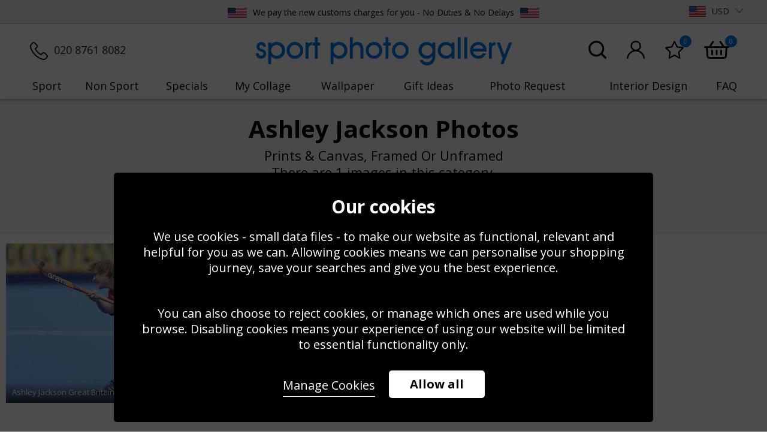

--- FILE ---
content_type: text/html; charset=utf-8
request_url: https://www.sportphotogallery.com/hockey/ashley-jackson/
body_size: 63704
content:
<!DOCTYPE html>
<html lang="en">
<head>
    <meta charset="utf-8">
    <meta http-equiv="X-UA-Compatible" content="IE=edge">
    <meta content="IE=9" http-equiv="X-UA-Compatible">
    <meta name="viewport" content="width=device-width, initial-scale=1.0, maximum-scale=1.0, user-scalable=0" />
    <meta name="author" content="syroxEmedia">
    <meta name="facebook-domain-verification" content="a66n31nslqn4n2ea988bxq0ynqtaov" />
        <title>Ashley Jackson Photos, Posters & Prints | Hockey Photos</title>

    
    <link rel="apple-touch-icon" sizes="57x57" href="/content/images/favicons/apple-touch-icon-57x57.png">
    <link rel="apple-touch-icon" sizes="60x60" href="/content/images/favicons/apple-touch-icon-60x60.png">
    <link rel="apple-touch-icon" sizes="72x72" href="/content/images/favicons/apple-touch-icon-72x72.png">
    <link rel="apple-touch-icon" sizes="76x76" href="/content/images/favicons/apple-touch-icon-76x76.png">
    <link rel="apple-touch-icon" sizes="114x114" href="/content/images/favicons/apple-touch-icon-114x114.png">
    <link rel="apple-touch-icon" sizes="120x120" href="/content/images/favicons/apple-touch-icon-120x120.png">
    <link rel="apple-touch-icon" sizes="144x144" href="/content/images/favicons/apple-touch-icon-144x144.png">
    <link rel="apple-touch-icon" sizes="152x152" href="/content/images/favicons/apple-touch-icon-152x152.png">
    <link rel="apple-touch-icon" sizes="180x180" href="/content/images/favicons/apple-touch-icon-180x180.png">
    <link rel="icon" type="image/png" href="/content/images/favicons/favicon-32x32.png" sizes="32x32">
    <link rel="icon" type="image/png" href="/content/images/favicons/android-chrome-192x192.png" sizes="192x192">
    <link rel="icon" type="image/png" href="/content/images/favicons/favicon-96x96.png" sizes="96x96">
    <link rel="icon" type="image/png" href="/content/images/favicons/favicon-16x16.png" sizes="16x16">
    <link rel="manifest" href="/content/images/favicons/manifest.json">
    <link rel="mask-icon" href="/content/images/favicons/safari-pinned-tab.svg" color="#0577e7">

    <meta name="msapplication-TileColor" content="#0577e7">
    <meta name="msapplication-TileImage" content="/content/images/favicons/mstile-144x144.png">
    <meta name="msapplication-config" content="/content/images/favicons/browserconfig.xml">
    <link rel="shortcut icon" href="/content/images/favicons/favicon.ico">

    <link rel="preload" href="/content/fonts/avant/avantgardeitcbybt-medium.woff2" as="font" type="font/woff2" crossorigin>
    <link rel="preload" href="/content/fonts/avant/avantgardeitcbybt-medium.woff2" as="font" type="font/woff2" crossorigin>
    

    <link rel="preconnect" href="https://fonts.googleapis.com">
    <link rel="preconnect" href="https://fonts.gstatic.com" crossorigin>
    <link href="https://fonts.googleapis.com/css2?family=Open+Sans:ital,wght@0,400;0,500;0,600;0,700;1,400;1,500&display=swap" rel="stylesheet">

    
    <meta name="theme-color" content="#ffffff">
    


    <link href="/bundles/css?v=R5I9L_ajtDwj11HwYutAR-fcXqI0t3ryNK6i4LwQRwM1" rel="stylesheet"/>

    <link rel="preload" href='/bundles/owl.carousel?v=C-kcEGm4fdo1Bs83-S75q0yix-Kjv4ggeyJV-zqzRPg1' as="style" onload="this.rel='stylesheet'"></link>

    <script src='/bundles/modernizr?v=inCVuEFe6J4Q07A0AcRsbJic_UE5MwpRMNGcOtk94TE1' defer></script>


    


    <link href="/hockey/ashley-jackson/" rel="canonical">
        <meta name="description" content="Ashley Jackson Hockey Posters at Sports Photo Gallery. The World's Best Sport Photographs! Available as Sports Photos, Prints, Framed or on Canvas. C-Type & Wallpaper. Many sizes & Special Formats: Acrylic, Vinyls, windows Graphics & Duratrans. Over 500000 Posters & Arts Prints. Fast International Delivery">
    

    <script>
        var dataLayer = window.dataLayer = window.dataLayer || [];
        function gtag() { dataLayer.push(arguments) };
        gtag('set', 'url_passthrough', true);
    </script>



        
            <script type="application/ld+json">
                {
                "@context": "http://schema.org",
                "@type": "Organization",
                "url": "https://www.sportphotogallery.com",
                "name": "Sport Photo Gallery",
                "contactPoint": [{
                "@type": "ContactPoint",
                "email": "sales@sportphotogallery.com",
                "telephone": "+44 020 8761 8082",
                "faxNumber": "+44 020 8670 0888",
                "contactType": "Customer service",
                "areaServed" : "UK"
                }],
                "sameAs": [
                "https://www.facebook.com/sportphotogallery",
                "https://www.instagram.com/sportphotogallery/",
                "https://twitter.com/spgsportphoto",
                "https://www.pinterest.co.uk/SportGallery/"
                ]
                }
            </script>
        

    <!-- Google Tag Manager -->
    <script>
        (function (w, d, s, l, i) {
            w[l] = w[l] || []; w[l].push({
                'gtm.start':
                    new Date().getTime(), event: 'gtm.js'
            }); var f = d.getElementsByTagName(s)[0],
                j = d.createElement(s), dl = l != 'dataLayer' ? '&l=' + l : ''; j.async = true; j.src =
                    'https://www.googletagmanager.com/gtm.js?id=' + i + dl; f.parentNode.insertBefore(j, f);
        })(window, document, 'script', 'dataLayer', 'GTM-K7N76S37');</script>
    <!-- End Google Tag Manager -->
    <!--CartStack-->
    <script data-siteid="k5JaXFpK" src="https://api.cartstack.com/js/customer-tracking/www.sportphotogallery.com_c649effbc6a6117ebed5a28f1fee3ae7.js" async defer type="text/javascript"></script>
    <!--CartStack-->



    <script type='text/javascript'>
            window.__wtw_lucky_site_id = 44077;
            (function () {
                var wa = document.createElement('script'); wa.type = 'text/javascript'; wa.async = true; wa.defer = true;
                wa.src = ('https:' == document.location.protocol ? 'https://ssl' : 'http://cdn') + '.luckyorange.com/w.js';
                var s = document.getElementsByTagName('script')[0]; s.parentNode.insertBefore(wa, s);
            })();
    </script>   
    
</head>
<body class="lazy-body">
    <!-- Google Tag Manager (noscript) //GTM-5J8PT9Z -->
    <noscript>
        <iframe src="https://www.googletagmanager.com/ns.html?id=GTM-K7N76S37"
                height="0" width="0" style="display:none;visibility:hidden"></iframe>
    </noscript>
    <!-- End Google Tag Manager (noscript) -->
    <!-- HEADER STARTS -->
    <div id="header" class="main-header clearfix">
        <div class="delivery-panel">
            <div class="syrox-container no-checkout clearfix">
                <ul class="delivery-panel-currencies clearfix hidden-xs">
                    <li class="tp">
                        <!-- TrustBox widget - Micro Combo -->
                        <!-- TrustBox widget - Micro Star -->
                        <div class="trustpilot-widget header-tp" data-locale="en-GB" data-template-id="5419b732fbfb950b10de65e5" data-businessunit-id="541be38000006400057a6aae" data-style-height="24px" data-style-width="100%" data-theme="light">
                            <a href="https://uk.trustpilot.com/review/www.sportphotogallery.com" target="_blank" rel="noopener">Trustpilot</a>
                        </div>
                        <!-- End TrustBox widget -->
                         <!-- End TrustBox widget -->
                    </li>
                    <li class="del" style="margin-top: 2px;"><img data-src="https://www.sportphotogallery.com/Content/Images/layout/us-flag.jpg" alt="USA" class="cls-img-only wa" width="157" data-NoLoadMobile="true" height="100" style="margin-bottom: 2px; margin-right: 6px; opacity: 1;"> We pay the new customs charges for you - No Duties &amp; No Delays <img data-src="https://www.sportphotogallery.com/Content/Images/layout/us-flag.jpg" alt="USA" class="cls-img-only wa" width="157" data-NoLoadMobile="true" height="100" style="margin-bottom: 2px; margin-right: 0; margin-left: 6px; opacity: 1;"></li>
                    
                    <li class="mobile-currency">
<a id="activeCurrency" aria-expanded="false" role="button" data-toggle="dropdown" class="dropdown-toggle usd-flag" href="#" data-currency="USD">USD<span class="margin-left-10px visible-sx-block sx-icon-arrow-down"></span></a>
<ul role="menu" class="dropdown-menu currency-dropdown generic-style">

        <li class=""><a class="aud-flag currency" href="#" data-currency="AUD">AUD</a></li>
        <li class=""><a class="eur-flag currency" href="#" data-currency="EUR">EUR</a></li>
        <li class=""><a class="gbp-flag currency" href="#" data-currency="GBP">GBP</a></li>
        <li class="hidden"><a class="usd-flag currency" href="#" data-currency="USD">USD</a></li>
</ul>


</li>

                </ul>

                <ul class="delivery-panel-options clearfix hidden">

                    <li class="telephone-no-holder">
                        <a href="tel:02087618082" class="button-only-icon">
                            <span class="sx-icon-call-phone">
                                <span class="hidden-xs hidden-sm">020 8761 8082</span>
                            </span>
                        </a>
                    </li>


                    

                </ul>

            </div>
        </div>
        <div class="clearfix">

            <div class="header-panels syrox-container clearfix">
                <div class="main-header-left-panel no-checkout hidden-xs">
                    <ul class="delivery-panel-options clearfix phonenumberpanel">
                        <li><div class="items-in-basket-box"><a href="tel:020 8761 8082" class="cls-img-a-tag"><img data-src="/content/images/updates/phone.png" src="/content/images/spacer.png" alt="020 8761 8082" class="cls-img-only wa" width="100" height="100"><span class="hidden-xs">020 8761 8082</span></a></div></li>
                    </ul>
                </div>
                <div class="main-header-mid-panel">
                    <a href="/" class="main-header-logo hidden-xs">
                        <div class="logo" style="font-family: 'AvantGarde Md BT';">sport photo gallery</div>
                    </a>
                </div>
                <div class="main-header-right-panel no-checkout">
                    <ul class="delivery-panel-options clearfix">
                        <li class="visible-xs"><div class="items-in-basket-box"><a href="tel:020 8761 8082" class="cls-img-a-tag"><img data-src="/content/images/updates/phone.png" src="/content/images/spacer.png" alt="020 8761 8082" class="cls-img-only wa" width="100" height="100"><span class="hidden-xs">020 8761 8082</span></a></div></li>
                        <li class="hidden-xs">
                            <div class="items-in-basket-box" id="searchpanellink">
                                <a href="javascript:void(0)" class="cls-img-a-tag">
                                    <img data-src="/content/images/updates/search.png" src="/content/images/spacer.png" alt="Search" class="cls-img-only wa" width="100" height="100">
                                </a>
                            </div>
                        </li>
                                <li>
            <div class="items-in-basket-box">
                <a href="/my-account/" class="cls-img-a-tag">
                    <img src="/content/images/updates/acc.png" alt="My Account" class="cls-img-only wa" width="99" height="100">
                </a>
            </div>
        </li>

                        <li>
                            <div class="items-in-basket-box">
                                <a href="/my-favourites/" class="cls-img-a-tag">
                                    <img data-src="/content/images/updates/star.png" src="/content/images/spacer.png" alt="My Favourites" class="cls-img-only wa" width="105" height="100">
                                    <div class="items-in-basket" data-id="favourite-items">0</div>
                                </a>
                            </div>
                        </li>
                        <li>
                            <div class="items-in-basket-box">
                                <a href="/shopping-basket/" class="cls-img-a-tag">
                                    <img data-src="/content/images/updates/bsk.png" src="/content/images/spacer.png" alt="Basket" class="cls-img-only wa" width="140" height="100">
                                    <div class="items-in-basket">0</div>
                                </a>
                            </div>
                        </li>
                    </ul>
                    <div class="main-header-account-links no-checkout mini-basket-parent">

                        

                        <div class="form-search-box">



                            
                        </div>
                    </div>
                </div>
            </div>

            
<div class="toggle-holder">
    <div id="mainNav-toggle" type="button" class="nav-icon1">
        <span></span>
        <span></span>
        <span></span>
    </div>
</div>

<div id="mainNav-container" class="no-checkout">
    



    <ul id="mainNav-menu" class="mainNav-menu mainNav-horizontal mainNav-justified">

        
        <li class="visible-xs-block mobile-header">Menu</li>
        

        <li class="visible-xs"><a href="/">Home</a></li>

        <li class="first-item-desktop mainNav-dropdown">
            <a href="/sports/">Sport</a>
            <div class="dropdown-content clearfix main-drop-mob alt-dropdown">
                <ul class="clearfix">
                    <li class="dropdown-header first-list">Categories</li>

                    <li class="tripleli">
                        <ul>
                                <li>
                                    <a href="/american-football/">American Football</a>
                                </li>
                                <li>
                                    <a href="/athletics/">Athletics</a>
                                </li>
                                <li>
                                    <a href="/boxing/">Boxing</a>
                                </li>
                                <li>
                                    <a href="/cricket/">Cricket</a>
                                </li>
                                <li>
                                    <a href="/cycling/">Cycling</a>
                                </li>
                                <li>
                                    <a href="/darts/">Darts</a>
                                </li>
                                <li>
                                    <a href="/football/">Football</a>
                                </li>
                                <li>
                                    <a href="/golf/">Golf</a>
                                </li>
                                <li>
                                    <a href="/gymnastics/">Gymnastics</a>
                                </li>
                                <li>
                                    <a href="/horse-racing/">Horse Racing</a>
                                </li>
                                <li>
                                    <a href="/mixed-martial-arts/">Mixed Martial Arts</a>
                                </li>
                                <li>
                                    <a href="/motor-racing/">Motor Racing</a>
                                </li>
                                <li>
                                    <a href="/motor-bikes/">Motor Bikes</a>
                                </li>
                                <li>
                                    <a href="/netball/">Netball</a>
                                </li>
                                <li>
                                    <a href="/rugby/">Rugby</a>
                                </li>
                                <li>
                                    <a href="/sailing/">Sailing</a>
                                </li>
                                <li>
                                    <a href="/skateboarding/">Skateboarding</a>
                                </li>
                                <li>
                                    <a href="/skiing/">Skiing</a>
                                </li>
                                <li>
                                    <a href="/snooker/">Snooker</a>
                                </li>
                                <li>
                                    <a href="/stars-of-paris/">Stars of Paris</a>
                                </li>
                                <li>
                                    <a href="/swimming/">Swimming</a>
                                </li>
                                <li>
                                    <a href="/tennis/">Tennis</a>
                                </li>
                            <li><a href="/sports/" class="viewall">View full A-Z</a></li>
                        </ul>
                    </li>

                    <li class="hidden-xs singleli">
                        <a href="/boxing/give-me-five-24525/" class="cls-img-a-tag"><img data-src="/Content/Images/layout/navigation/sport.jpg" src="/content/images/spacer.png" alt="Muhammad Ali Give Me Five 1963" title="Muhammad Ali Give Me Five 1963" width="656" height="483" data-NoLoadMobile="true" /></a>
                    </li>
                </ul>

        
        
</div>
            <span class="sx-icon-arrow-down visible-xs-block pull-right"></span>
        </li>
        <li class="mainNav-dropdown">
            
            <a href="/non-sports/">Non Sport</a>
            <div class="dropdown-content clearfix main-drop-mob alt-dropdown">
                <ul class="clearfix">
                    <li class="dropdown-header first-list">Categories</li>

                    <li class="tripleli">
                        <ul>
                            <li>
                                <a href="/celebrities/the-royals/">The Royals</a>
                            </li>
                                <li>
                                    <a href="/actors/">Actors</a>
                                </li>
                                <li>
                                    <a href="/actresses/">Actresses</a>
                                </li>
                                <li>
                                    <a href="/animals/">Animals</a>
                                </li>
                                <li>
                                    <a href="/british-scenes/">British Scenes</a>
                                </li>
                                <li>
                                    <a href="/celebrities/">Celebrities</a>
                                </li>
                                <li>
                                    <a href="/european-scenes/">European Scenes</a>
                                </li>
                                <li>
                                    <a href="/music-groups/">Music Groups</a>
                                </li>
                                <li>
                                    <a href="/music-male/">Music Male</a>
                                </li>
                                <li>
                                    <a href="/music-female/">Music Female</a>
                                </li>
                                <li>
                                    <a href="/political-figures/">Political Figures</a>
                                </li>
                                <li>
                                    <a href="/world-scenes/">World Scenes</a>
                                </li>

                            <li>
                                <a href="/splash">Splash</a>
                            </li>

                            

                            <li style="clear:both;"><a href="/non-sports/" class="viewall">View full A-Z</a></li>
                        </ul>
                    </li>

                    <li class="hidden-xs singleli">
                        <a href="/actors/steve-mcqueen-motorbike-scene-the-great-escape-35727/" class="cls-img-a-tag"><img src="/content/images/spacer.png" data-src="/Content/Images/layout/navigation/non-sport-01.jpg" data-NoLoadMobile="true" alt="Steve McQueen Motorbike Scene The Great Escape" title="Steve McQueen Motorbike Scene The Great Escape" height="500" width="500" /></a>
                    </li>

                    


                </ul>
                
            </div>
            
            <span class="sx-icon-arrow-down visible-xs-block pull-right"></span>
        </li>
        <li><a href="/specials/">Specials</a></li>
        <li><a href="/my-collage/">My Collage</a></li>
        <li class="wallpaper-nav"><a href="/wallpaper/">Wallpaper </a></li>
        <li><a href="/gift-ideas/">Gift Ideas</a></li>
        <li><a href="/photo-request/">Photo Request</a></li>
        <li class="mainNav-dropdown">
            <a href="/interior-design/">Interior Design</a>
            <div class="dropdown-content clearfix main-drop-mob alt-dropdown">
                <ul class="clearfix">
                    <li class="dropdown-header first-list">Interior Design</li>
                    <li>
                        <ul>
                            <li><a href="/interior-design/#schools">Schools</a></li>
                            <li><a href="/interior-design/#golfClubs">Golf Clubs/Swing Studio</a></li>
                            <li><a href="/interior-design/#pubs">Pubs, Restaurants & Sports Bars</a></li>
                            <li><a href="/interior-design/#sportsClubs">Sports Clubs</a></li>
                        </ul>
                    </li>
                    <li>
                        <ul>
                            <li><a href="/interior-design/#kidsBedrooms">Kids Bedrooms</a></li>
                            <li><a href="/interior-design/#gamesRooms">Games Rooms</a></li>
                            <li><a href="/interior-design/#corporate">Corporate Spaces</a></li>
                        </ul>
                    </li>
                    <li class="hidden-xs doubleli">
                        <img src="/content/images/spacer.png" data-src="/Content/Images/layout/interior-design.jpg" alt="Interior Design" title="Interior Design" data-NoLoadMobile="true" height="590" width="300" />
                    </li>
                </ul>
            </div>
            <span class="sx-icon-arrow-down visible-xs-block pull-right"></span>
        </li>
        <li class="mainNav-dropdown">
            <a href="/print-only/">FAQ</a>
            <div class="dropdown-content clearfix main-drop-mob alt-dropdown">
                <ul class="clearfix">
                    <li class="dropdown-header first-list">FAQ</li>
                    <li>
                        <ul>
                            <li><a href="/print-only/">Prints</a></li>
                            <li><a href="/framed/">Framed</a></li>
                            <li><a href="/canvas/">Canvas</a></li>
                            
                            <li><a href="/specials-faq/">Specials</a></li>
                        </ul>
                    </li>
                    <li>
                        <ul>

                            <li><a href="/wallpaper-faq/">Wallpaper</a></li>
                            <li><a href="/my-collage-faq/">My-Collage</a></li>
                            <li><a href="/caption/">Captions</a></li>
                            <li><a href="/delivery/">Delivery</a></li>
                        </ul>
                    </li>
                    <li class="hidden-xs doubleli">
                        
                        <img src="/content/images/spacer.png" data-src="/content/images/my-collage-updates/quadexample.jpg" alt="FAQ" title="FAQ" data-NoLoadMobile="true" height="820" width="1800" />
                    </li>
                </ul>
            </div>
            <span class="sx-icon-arrow-down visible-xs-block pull-right"></span>
        </li>

        
        <li class="visible-xs-block mobile-currency mobile-screen">
<a id="activeCurrencyMobile" aria-expanded="false" role="button" data-toggle="dropdown" class="dropdown-toggle usd-flag" href="#" data-currency="USD">USD<span class="margin-left-10px visible-sx-block sx-icon-arrow-down"></span></a>
<ul role="menu" class="dropdown-menu currency-dropdown generic-style">

        <li class=""><a class="aud-flag currency" href="#" data-currency="AUD">AUD</a></li>
        <li class=""><a class="eur-flag currency" href="#" data-currency="EUR">EUR</a></li>
        <li class=""><a class="gbp-flag currency" href="#" data-currency="GBP">GBP</a></li>
        <li class="hidden"><a class="usd-flag currency" href="#" data-currency="USD">USD</a></li>
</ul>


</li>

        <li class="visible-xs-block mobile-basket">
            <div class="items-in-basket-box clearfix">
                <a href="/shopping-basket/" class="button-only-icon button-not-hover pull-left">
                    <span class="sx-icon-shopping-basket">Basket</span>
                </a>
                
            </div>
        </li>
        
        <li class="visible-xs-block mobile-collage">
            <div class="items-in-basket-box clearfix">
                <a href="/my-collage/" class="button-only-icon button-not-hover pull-left">
                    <span class="sx-icon-photo">My Collage</span>
                </a>
                
            </div>
        </li>
        
        
                <li class="visible-xs-block mobile-my-account my-account-li">
            <div class="items-in-basket-box clearfix">
                <a href="/my-account/" class="button-only-icon button-not-hover pull-left">
                    <span class="sx-icon-user">My Account</span>
                </a>
            </div>
        </li>

        <li class="visible-xs-block mobile-social">
            <ul class="follow-us">
                <li><a href="https://www.facebook.com/sportphotogallery" target="_blank" class="sx-icon-facebook"></a></li>
                <li><a href="https://twitter.com/spgsportphoto" target="_blank" class="sx-icon-twitter"></a></li>
                
                <li><a href="https://www.instagram.com/sportphotogallery/" target="_blank" class="sx-icon-instagram"></a></li>
                <li><a href="/contact" class="sx-icon-email-envelope"></a></li>
            </ul>
        </li>

        



        


    </ul>
</div>

        </div>



    </div>
    <div class="allpages-search" style="display:none;">
        <div class="search-bar-holder">
            <div class="search-bar-inner">
                <input name="__RequestVerificationToken" type="hidden" value="X-1vQtB8Ucgw2yjcU_QqSYvqwxA1rnygJEzKKzgokZzs2qyR7v-S92wk4s1hr256AvJXxvfh5uwl5agESKQjBZxNkU3ERNAM54XZSLP_bxo1" />
                <div id="sitewide-filters-wrapper">
                    <div id="sitewide-filters">
                        <div class="src-level-one clearfix">
                            <div class="first-input">
                                <div class="filters-horizontal filters-box clearfix">

                                    <div class="form-search-box">
<form action="/search/" class="form-search form-search-fixed-size" id="searchForm" method="get"><input autocomplete="off" class="ui-autocomplete-input" data-ecom-autocomplete="/smartsearch" data-ecom-autocomplete-forceselect="false" data-filter="autocomplete" id="sitesearch" name="s" placeholder="Search our extensive image gallery..." type="text" value="" />                                            <button type="submit"><img data-src="/Content/Images/updates/search.png" src="/content/images/spacer.png" class="search-icon" width="100" height="100"></button>
</form>                                    </div>

                                    <ul class="filters clearfix pull-left" style="display:none;">
                                        <li>
                                            <div class="ui-widget" style="display:none;">
                                                <img data-src="/Content/Images/updates/search.png" src="/content/images/spacer.png" class="search-icon" height="100" width="100" />
                                                <span></span>
                                                <input id="sport" class="input-filter" data-type="ui-autocomplete" data-target="sport_data" data-eletarget="home_data" value="" placeholder="Search our extensive iconic sport gallery" onfocus="this.placeholder = ''" onblur="this.placeholder = 'Search our extensive iconic sport gallery'" />
                                                <input type="hidden" id="sport_val" data-action="filter" data-url="" data-section="sport" value="" />
                                            </div>
                                        </li>
                                    </ul>
                                </div>
                            </div>
                        </div>


                    </div>
                </div>
            </div>
        </div>

    </div>

    

    

    

    <!-- HEADER ENDS -->
    <!-- MAIN CONTENT STARTS -->
    <div class="new-inner-content-wrapper clearfix">
        <a href="/" class="main-header-logo visible-xs logoonmobile">
            <div class="logo">sport photo gallery</div>
        </a>
        
        
        
        
        
        
        











<input id="currentPageIndex" name="currentPageIndex" type="hidden" value="1" />
<input id="currentPageSort" name="currentPageSort" type="hidden" value="0" />
<input id="currentPageSize" name="currentPageSize" type="hidden" value="99" />
<input id="currentPagePages" name="currentPagePages" type="hidden" value="1" />
<input id="lastProduct" name="lastProduct" type="hidden" value="0" />
<input id="GAlistName" name="GAlistName" type="hidden" value="Hockey" />

<input id="prevPage" name="prevPage" type="hidden" value="0" />

<!-- MAIN CONTENT STARTS -->


    <div class="listpage-header clearfix nobanner">
        <div class="mobile-bg lp-banner visible-xs hidden" style="background-image: url()"><div class="black-gradient"></div></div>
        <div class="desktop-bg lp-banner hidden-xs hidden" style="background-image: url()"><div class="black-gradient"></div></div>


        <div class="syrox-container">

                <h1 style="font-family: 'Open Sans', sans-serif;">Ashley Jackson Photos</h1>

            <h2 style="text-align: center;">Prints & Canvas, Framed or Unframed</h2>

            <h3>There are <span>1 images</span> in this category.</h3>

        </div>
        
        <!--Old H2 blue area-->
        

        

        <span class="visible-xs-block collapse-filters button button-small button-full-width" data-toggle="collapse" data-target="#desktop-filters-wrapper">Filters<span class="sx-icon-arrow-down pull-right"></span></span>

        <nav class="filters-horizontal filters-box hidden-until-open in hidden" id="desktop-filters-wrapper">
            <div class="syrox-container clearfix">
                <ul class="filters clearfix pull-left" id="desktop-filters">
                    <li class="heading hidden-xs">filters:</li>
                    <li>
                        <div class="ui-widget" style="display:none;">
                            <span></span>
                            
                            <input id="sportsperson" class="input-filter" data-type="ui-autocomplete" data-target="sportsperson_data" data-eletarget="sportsperson_val" value="Ashley Jackson" placeholder="Sports Person" onfocus="this.placeholder = ''" onblur="this.placeholder = 'Sports Person'" />
                            <input type="hidden" id="sportsperson_val" data-action="filter" data-url="" data-section="person" value="6517" />
                        </div>
                    </li>
                    <li>
                        <div class="ui-widget" style="display:none;">
                            <span></span>
                            
                            <input id="team" data-type="ui-autocomplete" data-target="team_data" data-eletarget="team_val" value="" placeholder="Team" onfocus="this.placeholder = ''" onblur="this.placeholder = 'Team'" />
                            <input type="hidden" id="team_val" data-action="filter" data-url="" data-section="team" value="" />
                        </div>
                    </li>
                    <li>
                        <div class="ui-widget" style="display:none;">
                            <span></span>
                            
                            <input id="event" data-type="ui-autocomplete" data-target="event_data" data-eletarget="event_val" value="" placeholder="Event" onfocus="this.placeholder = ''" onblur="this.placeholder = 'Event'" />
                            <input type="hidden" id="event_val" data-action="filter" data-url="" data-section="event" value="" />
                        </div>
                    </li>
                </ul>
                <button class="button-medium button-outline pull-right filters-active" data-type="clear_all_filters" data-clearurl="hockey">Clear all</button>

            </div>
        </nav>



    </div>

<div id="listpage" class="listpage-full-width-container listpage clearfix page-content-wrapper">
    <div id="ajax-wrapper" class="clearfix">

        <input id="urlfilters" name="urlfilters" type="hidden" value="ashley-jackson//" />


        
        <div class="listpage-top-nav clearfix">
            <div class="popular-searches clearfix">
                

            </div>
            <nav class="nav-pagination pull-right" aria-label="Products navigation">
                
            </nav>
        </div>


        
        <div class="listpage-holder clearfix">



            <div class="listpage-content">
                <div class="listpage-items clearfix padding-edges magic-warpper-parent">
                    <section class="magic-warpper" id="magic-warpper">

                                    <div style="width:402px;flex-grow:402" class="mosaic-asset  landscape" data-id="25865" data-brand="hockey">
                                            <a class="star-icon" href="#" data-id="fav-icon" title="Favourite"><img src="/Content/Images/icons/star-white.png" width="30" height="30" alt="Favourite"></a>
                                            <a class="sale-icon" href="#" title="Sale">Sale</a>
                                            <a href="/hockey/fih-men-s-hero-hockey-champions-trophy-2016-day-three-25865/"><img class="cls-img-only magic-item landscape" src="/content/images/cmsfiles/product/25865/26187-list.jpg" height="400" width="604" data-altimg="#" alt="Ashley Jackson Great Britain Champions Trophy 2016 " /></a>
                                        <section class="details-wrap">
                                            <a href="/hockey/fih-men-s-hero-hockey-champions-trophy-2016-day-three-25865/" class="asset-link">
                                                <h4 class="title">Ashley Jackson Great Britain Champions Trophy 2016 </h4>
                                            </a>
                                        </section>
                                        <section class="details-overlay">
                                            <span>
                                                <ul class="actions">
                                                        <li><a href="#" title="Add to Favourites/My Collage" data-type="favs" data-id="25865" name="add-to-favourites"><img src="/content/images/spacer.png" data-src="/content/images/icons/star.png" width="22" height="18" alt="Add to Favourites/My Collage"></a></li>
                                                        <li><a href="/hockey/fih-men-s-hero-hockey-champions-trophy-2016-day-three-25865/" title="View Buying Options"><img src="/content/images/spacer.png" data-src="/Content/Images/icons/bsk.png" width="22" height="18" alt="View Buying Options"></a></li>

                                                </ul>
                                            </span>
                                        </section>
                                    </div>

                        <!-- /Items -->

                    </section>

                    <div class="seo-text-wrap clearfix">

                        

                    </div>
                </div>
            </div>
        </div>
    </div>
</div>


    </div>

    <!-- MAIN CONTENT ENDS -->
    



    
    <div class="modal fade subscribe-newsletter generic-modal" id="myModal-newsletter" tabindex="-1" role="dialog" aria-labelledby="myModalLabel" aria-hidden="true" style="display: none;">
        <div id="modalContainer" class="modal-dialog modal-md">
            <div class="modal-content">
                <span id="modalClose" class="generic-modal-close-window close sx-icon-close" type="button" data-dismiss="modal" aria-label="Close" style="opacity:1;"></span>
                <h3>SIGN UP to our newsletter for</h3>
                <h3 class="tenoff">10% OFF</h3>
                <h4 data-id="signuptext">join our mailing list now and enjoy <strong>10% off</strong> on your first online order</h4>
                <p class="p-gdpr">Sign up to receive product news, offers and competitions, we do not share your data with other 3rd parties and you can unsubscribe at any time. By clicking the subscribe button you’re accepting our <a href="/terms-and-conditions/" target="_blank">Terms & Conditions</a>, <a href="/privacy-policy/" target="_blank">Privacy</a> and <a href="/cookie-policy/" target="_blank">Cookie Policy</a>.</p>
                <form action="/common/subscribeemail/" class="clearfix" data-ecom-ajax="true" enctype="multipart/form-data" method="post"><input name="__RequestVerificationToken" type="hidden" value="yI-MIMgSftizgvqHvMVBu8udjK_KAhw_Tku2athH2Ul1BQOv9-IWB0ONt98PjQGzO3uRWQq44hBaTCue0CxrLe3uXfhcLZqdnJc6eGzuc9s1" /><input id="referrer" name="referrer" type="hidden" value="homepage" /><input data-val="true" data-val-length="The field Name must be a string with a maximum length of 250." data-val-length-max="250" id="FirstName" name="FirstName" type="hidden" value="BLANK" />    <form novalidate="novalidate" action="/common/subscribeemail/" class="email-subscribe-form clearfix" data-ecom-ajax="true" enctype="multipart/form-data" method="post">
        <div class="form-group">
            <input class="form-control text-box single-line" data-val="true" data-val-email="The Email Address field is not a valid e-mail address." data-val-required="The Email Address field is required." id="Email" name="Email" placeholder="Email Address*" type="email" value="" />
            <span class="field-validation-valid error-msg" data-valmsg-for="Email" data-valmsg-replace="true"></span>                      
        </div>
        <button class="button button-medium" type="submit" data-type="subscribe">subscribe</button>
        <div id="save-msg" style="display:none;"></div>  
        <h2 class="signupCode" style="display:none;">CODE: <strong>SIGNUP10OFF</strong></h2>
    </form>
</form> 
            </div>
        </div>
    </div>

    
    <div class="modal fade generic-modal" id="videoTutorial" tabindex="-1" role="dialog" aria-labelledby="myModalLabel" aria-hidden="true" style="display: none;">
        <div id="modalContainer" class="modal-dialog modal-md">
            

            <div class="modal-content">
                <span class="close sx-icon-close" data-dismiss="modal"></span>
                
                
                
                <div class="videowrapper"><iframe id="spg-video" width="700" height="500" frameborder="0" src="" allowfullscreen></iframe></div>
            </div>
        </div>
    </div>

    
    <div class="modal fade" id="myModal" tabindex="-1" role="dialog" aria-labelledby="myModalLabel" aria-hidden="true">
        <div id="modalContainer" class="modal-dialog modal-md">
            <div class="modal-content generic-style">
                <div class="modal-header clearfix" id="modalHeader">
                    <span id="modalClose" type="button" class="generic-modal-close-window sx-icon-close" data-dismiss="modal" aria-label="Close" style="margin-right: -15px;"></span>
                    <span class="modal-type-icon"></span>
                    <h4 id="modalTitle" class="modal-title" style="min-height:20px;">Modal title</h4>
                </div>
                <div class="modal-body" id="modalBody">
                    <p id="modalContent"></p>
                    <img class="img-responsive center-block" id="modalImg" />
                </div>
                <div id="modalLogin">
                    <div class="col-xs-12">
    <div class="my-account-box clearfix">
        

        <p class="margin-bottom-20px">Welcome back. Please sign in using your email and password.</p>
<form action="/my-account/" id="loginForm" method="post" name="loginForm" role="form"><input name="__RequestVerificationToken" type="hidden" value="gQrhPWj2mBDSRrApww_Q_CjWWqGD85btjyitfHd1YwvXIdG5aBNKHL2NVcjLlFsQabFb9QaEKOzkGIBiMVVID282aXINkyGvRD0NTodwbVk1" /><input id="loadscript" name="loadscript" type="hidden" value="" />            <div id="collage-msg" class="alert alert-danger" role="alert" style="display:none;"></div>
            <div class="form-group">
                <input autocomplete="off" class="form-control" data-val="true" data-val-email="Invalid email address." data-val-required="The Email field is required." id="Email" name="Email" placeholder="Email Address*" type="text" value="" />
                <span class="field-validation-valid  error-msg" data-valmsg-for="Email" data-valmsg-replace="true"></span>
            </div>
            <div class="form-group">
                <input class="form-control" data-val="true" data-val-required="The Password field is required." id="Password" name="Password" placeholder="Password" type="password" />
                <span class="field-validation-valid error-msg" data-valmsg-for="Password" data-valmsg-replace="true"></span>
            </div>
            <a href="/my-account/forgotten-password/"><u>Forgotten Password?</u></a><br />
            <button id="loginsubmit" type="submit" class="button button-medium pull-right"> Login</button>
            <div class="custom-checkout-checkbox margin-top-20px">
                <input data-val="true" data-val-required="The Keep me logged in? field is required." id="RememberMe" name="RememberMe" type="checkbox" value="true" /><input name="RememberMe" type="hidden" value="false" />
                <label for="RememberMe"><span class="remember">Keep me logged in?</span></label>
            </div>
</form>    </div>
</div>
<div class="col-xs-12">
    <div class="my-account-box clearfix">
        <div class="my-account-heading">
            create an account
            <sup class="small-print">*Indicates required field </sup>
        </div>
        <p class="margin-bottom-20px">Create an account by entering your email address in the field below.</p>
<form action="/my-account/register/" id="createForm" method="post" name="createForm" role="form"><input name="__RequestVerificationToken" type="hidden" value="ejfTk3LhmPY_QYqystTXxwJ56n5yFWluhg7gZ5yd1wwLFRdKN8aI-SQkhjeyQzXgi93fq3ctjEqDFxI7V4sHmiWeqQCyggcAv4hCfftXsac1" />            <div id="createAcc-msg" class="alert alert-danger" role="alert" style="display:none;"></div>
            <div class="form-group">
                <input autocomplete="off" class="form-control" data-val="true" data-val-email="Invalid email address." data-val-required="The Email field is required." id="Email" name="Email" placeholder="Email Address*" type="text" value="" />
                <span class="field-validation-valid  error-msg" data-valmsg-for="Email" data-valmsg-replace="true"></span>
            </div>
            <button id="createaccount" data-type="create-account" type="submit" class="button button-medium pull-right"> create an account</button>
</form>    </div>
</div>



                </div>
                <div class="modal-footer">
                    <button id="modalCancel" type="button" class="button-small pull-right">Close</button>
                    <button id="modalAccept" type="button" class="button-small pull-right margin-right-10px">Save changes</button>
                </div>
            </div><!-- /.modal-content -->
        </div><!-- /.modal-dialog -->
    </div><!-- /.modal -->
    <!-- FOOTER STARTS -->
    <div class="lazyloadclear lazyloadafter">
        <div class="lazyloadafterloader">
            <footer class="container-fluid clearfix footer-two-col">
                <span class="pull-tab hidden"></span>
                <div class="syrox-container footer-block-one">
                    <div class="col-md-8 foot-nav">
                        <nav class="footer-left-box">
                            <ul style="margin-bottom: 0;">
                                <li><a href="/contact/">Contact</a></li>
                                <li><a href="/blog/">Blog</a></li>
                                <li><a href="/sporting-events-2020/">Sporting Events 2020</a></li>
                                <li><a href="/print-only/">Prices</a></li>
                                <li><a href="/interior-design/">Interior Design</a></li>
                                <li><a href="/delivery/">Delivery Information</a></li>
                                <li><a href="/schools-signup/" rel="nofollow">Schools Contact</a></li>

                            </ul>
                            <ul style="clear:both; margin-bottom: 20px;">

                                <li><a href="/terms-and-conditions/">Terms & Conditions</a></li>
                                <li><a href="/privacy-policy/">Privacy Policy</a></li>
                                <li><a href="/cookie-policy/">Cookie Policy</a></li>
                                <li><a href="/returns/">Returns & Refund Policy</a></li>
                                <li><a href="/site-map/">Site Map</a></li>

                            </ul>
                        </nav>
                        <img class="img-responsive cls-img-only wa" data-src="/content/images/layout/checkout/cards-01.png" src="/content/images/spacer.png" alt="cards" title="cards" height="34" width="474" />
                    </div>
                    <div class="col-md-4 foot-payment-img subscribe-newsletter">
                        <div class="footer-right-box">
                            <div class="foot-subscribe-info">
                                
                                <p class="p-gdpr">Sign up to receive product news, offers and competitions, we do not share your data with other 3rd parties and you can unsubscribe at any time. By clicking the subscribe button you’re accepting our <a href="/terms-and-conditions/" target="_blank">Terms & Conditions</a>, <a href="/privacy-policy/" target="_blank">Privacy</a> and <a href="/cookie-policy/" target="_blank">Cookie Policy</a>. </p>
                                <form action="/common/subscribeemail/" class="clearfix" data-ecom-ajax="true" enctype="multipart/form-data" method="post"><input name="__RequestVerificationToken" type="hidden" value="gkxyVcUr_Pnsp4zyJ0tZ8alhwZeDnp1jvyFPlofwMY89Uf5cbIwCuf1Vyjxb9YT2IdcOKt9S-IHRL0hTm9YvcKzWbbr507t1sFhvjKGrh9s1" /><input id="referrer" name="referrer" type="hidden" value="Homepage" /><input data-val="true" data-val-length="The field Name must be a string with a maximum length of 250." data-val-length-max="250" id="FirstName" name="FirstName" type="hidden" value="BLANK" />    <form novalidate="novalidate" action="/common/subscribeemail/" class="email-subscribe-form clearfix" data-ecom-ajax="true" enctype="multipart/form-data" method="post">
        <div class="form-group">
            <input class="form-control text-box single-line" data-val="true" data-val-email="The Email Address field is not a valid e-mail address." data-val-required="The Email Address field is required." id="Email" name="Email" placeholder="Email Address*" type="email" value="" />
            <span class="field-validation-valid error-msg" data-valmsg-for="Email" data-valmsg-replace="true"></span>                      
        </div>
        <button class="button button-medium" type="submit" data-type="subscribe">subscribe</button>
        <div id="save-msg" style="display:none;"></div>  
        <h2 class="signupCode" style="display:none;">CODE: <strong>SIGNUP10OFF</strong></h2>
    </form>
</form> 

                                <p class="sm-ft-link-wrap"><a href="/my-account/newsletter-subscription/" class="sm-ft-link">Manage Subscription</a> | <a href="/my-account/newsletter-subscription/" class="sm-ft-link">Unsubscribe</a></p>
                            </div>
                        </div>
                    </div>
                </div>

                <div class="syrox-container footer-block-two">
                    <ul class="clearfix footer-copy" style="z-index: 1;position: relative;">
                        <li>
                            &copy; Sport Photo Gallery Ltd 2026<br />
                            Unit 6, Precision 4 Business Park, Styles Close, Sittingbourne, Kent. England. ME10 3FZ
                        </li>
                        <li>Website design & development by <a href="https://www.syroxecommerce.com/" target="_blank" class="syroxlink">Syrox Emedia</a></li>
                    </ul>
                    <!-- TrustBox widget - Micro Combo --> <div class="trustpilot-widget" data-locale="en-GB" data-template-id="5419b6ffb0d04a076446a9af" data-businessunit-id="541be38000006400057a6aae" data-style-height="20px" data-style-width="100%" data-theme="light"> <a href="https://uk.trustpilot.com/review/www.sportphotogallery.com" target="_blank">Trustpilot</a> </div> <!-- End TrustBox widget -->
                </div>
            </footer>
        </div>
    </div>


    <div id="mobile" class="mobile"></div>
    <div id="overlay" class="overlay"></div>

    

    

    <div class="loading">
        <div class="loader-block">Loading</div>
    </div>

    
    <p id="back-top">
        <a href="#top"></a>
    </p>

    
    <input type="hidden" id="tapolicy" value="denied" />
    <div class="cookie-policy-popup hidden">
        <div class="cookie-policy-popup-main">
            <h4>Our cookies</h4>
            <p>We use cookies - small data files - to make our website as functional, relevant and helpful for you as we can. Allowing cookies means we can personalise your shopping journey, save your searches and give you the best experience.</p>
            <p>You can also choose to reject cookies, or manage which ones are used while you browse. Disabling cookies means your experience of using our website will be limited to essential functionality only.</p>
            <div class="cookie-policy-popup-buttons">
                <a data-type="cp_allowAll" href="#" class="allow-all-btn">Allow all</a>
                <a data-type="cp_manage" href="#" class="manage-btn">Manage Cookies</a>
            </div>
        </div>
    </div>

    


<div data-wrap="CPmanager" class="cookie-policy-popup-CPmanager hidden">
    <div class="cookie-policy-popup-manage ">
        
        <h4>Our cookies</h4>


        <div class="scrollable-panel">
            <div class="cookie-policy-popup-buttons">
                <a data-type="cp_allowAll" href="#" class="allow-all-btn">Allow all</a>
            </div>
            <p>We use cookies - small data files - to make our website as functional, relevant and helpful for you as we can. Allowing cookies means we can personalise your shopping journey, save your searches and give you the best experience.</p>
            <p>You can also choose to reject cookies, or manage which ones are used while you browse. Disabling cookies means your experience of using our website will be limited to essential functionality only.</p>
            


            <div class="checkboxes-and-radios">
                <input type="checkbox" name="cm_sn" id="cm_sn" checked disabled>
                <label for="cm_sn">Strictly Necessary</label>
                <p>These cookies are essential in order to enable you to move around the website and use its features, such as accessing secure areas of the website. Without these cookies, services you have asked for, like shopping baskets or e-billing, cannot be provided. These cookies can’t be switched off and they don’t store any of your information.</p>
            </div>


            <div class="checkboxes-and-radios">
                <input type="checkbox" name="cm_pc" id="cm_pc" >
                <label for="cm_pc">Performance Cookies</label>
                <p>These cookies collect information about how visitors use our website, for instance which pages visitors go to most often, and if they get error messages from web pages. These cookies do not collect information that identifies a visitor. All information these cookies collect is aggregated and therefore anonymous. It is only used to improve how our website works.</p>
            </div>

            <div class="checkboxes-and-radios">
                <input type="checkbox" name="cm_fc" id="cm_fc" >
                <label for="cm_fc">Functional Cookies</label>
                <p>These cookies make your shopping experience easier and allow our website to remember choices that you make (such as your user name, preffered currency), and provide enhanced features. These may be set by us or third party providers whose services we have added to our pages.</p>
            </div>


            <div class="checkboxes-and-radios">
                <input type="checkbox" name="cm_ta" id="cm_ta" >
                <label for="cm_ta">Targeting And Advertising</label>
                <p>These cookies are used to deliver adverts more relevant to you and your interests. They are also used to limit the number of times you see an advertisement as well as help measure the effectiveness of the advertising campaign. They are placed by advertising networks or affiliates with our permission. They remember that you have visited a website and that this information is shared with other organisations such as advertisers.</p>
            </div>

            <div class="cookie-policy-popup-buttons">
                <a data-type="cp_preferences" href="#" class="manage-btn">Save preferences</a>
            </div>
        </div>

    </div>
</div>

    
    


    


    

    <script src="/bundles/jquery-preload?v=zrMaMuPhz5rXOZQ8ZPGzbjwzEb-DjodzvraoiXKQWoU1"></script>

    <script src='/bundles/js-owl-carousel?v=MaM3u7OTUUM2WPIQWY46B4-1AEiVg5R2bqydyExko441' defer></script>

    <script src="/bundles/bootstrap?v=hfucnOnDydgxH8pVF1L4N8QUXYXJdV6qPIWUkbc3tUA1"></script>


    

<script src="/bundles/js-engine?v=kllXKOBXtuFk90eDwEHQzrlmkE5e4jrFkHbQ2dIGqio1"></script>

    
    <script>
        pageType = "listpage";
        gaAccts = "UA-3078395-3_spg,UA-3209043-41_syrox,G-M23290SH08_GA4";
        sportsperson_data=[{"value":6517,"label":"Ashley Jackson","url":"ashley-jackson"}];
        team_data=[{"value":5506,"label":"Great Britain","url":"great-britain"}];
        event_data=[];

        isWallpaper = ""

        $(document).ready(function () {
            var cat = 60;

            if (cat = 7457) {
                var $owl = $('.my-collage-option-center');

                $owl.children().each(function (index) {
                    $(this).attr('data-position', index);
                });

                $('.my-collage-option-center').owlCarousel({
                    margin: 10,
                    loop: true,
                    nav: true,
                    navText: ["<a class='prev1'></a>", "<a class='next1'></a>"],
                    items: 1,
                    paginationSpeed: 1000,
                    slideSpeed: 1000,
                    responsiveClass: true,
                    autoWidth: true,
                    mouseDrag: true,
                    touchDrag: true,

                    center: true,

                });



                $(document).on('click', '.owl-item>div', function () {
                    $owl.trigger('to.owl.carousel', $(this).data('position'));
                });

                $('.my-collage-option-center [data-action="changecollage"]').click(function () {
                    window.location.href = "/create-collage/?collage=" + $(this).data("collage");
                });
            }
        });

    </script>



            
                <!-- Global site tag (gtag.js) - Google Analytics -->
                <script async src="https://www.googletagmanager.com/gtag/js?id=UA-3078395-3"></script>
                <script>

                    window.dataLayer = window.dataLayer || [];
                    function gtag() { dataLayer.push(arguments); }
                    gtag('js', new Date());

                    //Coming from GTM
                        
                            gtag('config', 'UA-3078395-3');
                        
                        
                            gtag('config', 'UA-3209043-41');
                        
                        
                            gtag('config', 'G-M23290SH08');
                        

                    gtag('consent', 'default', {
                        'ad_storage': 'denied',
                        'ad_user_data': 'denied',
                        'ad_personalization': 'denied',
                        'analytics_storage': 'denied'
                    });
                </script>

            

        <script id="c_cvicJmg0Lnt___-85TwCCw">
        var c_id = "cvicJmg0Lnt___-85TwCCw";
        (function (w, d, r) { var h = d.getElementsByTagName("head")[0]; var s = d.createElement('script'); s.type = 'text/javascript'; s.src = r; s.async = !0; s.defer = !0; h.appendChild(s); })
            (window, document, "//uk4.sprint-campus.co.uk/assets/application/js/tracking.js");
    </script>

    <script>
        //STYOP YouTube Video on Click
        $('#videoTutorial').on('click', '#modalClose', function () {
            $('#spg-video').each(function () {
                this.contentWindow.postMessage('{"event":"command","func":"' + 'stopVideo' + '","args":""}', '*')
                //pauseVideo - to pause video
            });
        });
    </script>


        <!-- Facebook Pixel Code -->
        <script>
            !function (f, b, e, v, n, t, s) {
                if (f.fbq) return; n = f.fbq = function () {
                    n.callMethod ?
                        n.callMethod.apply(n, arguments) : n.queue.push(arguments)
                }; if (!f._fbq) f._fbq = n;
                n.push = n; n.loaded = !0; n.version = '2.0'; n.queue = []; t = b.createElement(e); t.async = !0; t.defer = !0;
                t.src = v; s = b.getElementsByTagName(e)[0]; s.parentNode.insertBefore(t, s)
            }(window,
                document, 'script', 'https://connect.facebook.net/en_US/fbevents.js');

            if ("denied" == "denied") {
                fbq('consent', 'revoke');
            }

            fbq('init', '1789539308027972');
            fbq('track', "PageView");</script>
        <noscript>
            <img height="1" width="1" style="display:none" alt="facebook" title="facebook"
                 src="https://www.facebook.com/tr?id=1789539308027972&ev=PageView&noscript=1" />
        </noscript>
        <!-- End Facebook Pixel Code -->
        <script>
            // ViewContent
            // Track key page views (ex: product page, landing page or article)
            fbq('track', 'ViewContent');
        </script>

    <!-- Global site tag (gtag.js) - Google Ads: 1059478082 -->
    <script async defer src="https://www.googletagmanager.com/gtag/js?id=AW-1059478082"></script>
    <script>
        window.dataLayer = window.dataLayer || [];
        function gtag() { dataLayer.push(arguments); }
        gtag('js', new Date());

        gtag('config', 'AW-1059478082');
    </script>


    <script type="text/javascript">
        $(document).ready(function () {
            //TrustBox script
            setTimeout(function () {
                $.getScript("//widget.trustpilot.com/bootstrap/v5/tp.widget.bootstrap.min.js")
                    .done(function () {
                        /* yay, all good, do something */
                    })
                    .fail(function () {
                        /* boo, fall back to something else */
                    });
            }, 3000);
            //End TrustBox script


            //setTimeout(function () {
            //    window.__wtw_lucky_site_id = 44077;
            //    (function () {
            //        var wa = document.createElement('script'); wa.type = 'text/javascript'; wa.async = true; wa.defer = true;
            //        wa.src = ('https:' == document.location.protocol ? 'https://ssl' : 'http://cdn') + '.luckyorange.com/w.js';
            //        var s = document.getElementsByTagName('script')[0]; s.parentNode.insertBefore(wa, s);
            //    })();                
            //}, 4000);

            //Zopim Live Chat Script
            setTimeout(function () {
                window.$zopim || (function (d, s) {
                    var z = $zopim = function (c) { z._.push(c) }, $ = z.s =
                        d.createElement(s), e = d.getElementsByTagName(s)[0]; z.set = function (o) {
                            z.set.
                                _.push(o)
                        }; z._ = []; z.set._ = []; $.async = !0; $.setAttribute("charset", "utf-8"); $.defer = !0;
                    $.src = "//v2.zopim.com/?3TTWSW9A8RoSjd3kGmqhOmVqlnIsICzV"; z.t = +new Date; $.
                        type = "text/javascript"; e.parentNode.insertBefore($, e)
                })(document, "script");
            }, 5000);
            //End Zopim Live Chat Script
        });
    </script>



    
    


    
    


    

    <script>
        window.oncontextmenu = function (event) {
            event.preventDefault();
            event.stopPropagation();
            return false;
        };
    </script>
</body>


</html>
